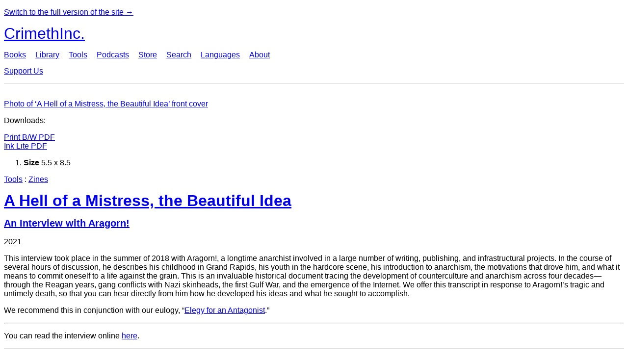

--- FILE ---
content_type: text/html; charset=utf-8
request_url: https://lite.crimethinc.com/zines/a-hell-of-a-mistress
body_size: 6717
content:
<!DOCTYPE html>
<html dir="ltr" lang="en" id="page" class="lite-mode" prefix="og: http://ogp.me/ns#">
  <head>
    
  <!--
    ********************************************************************************************************
    I support your decision, I believe in change and hope you find just what it is that you are looking for.
    ********************************************************************************************************
  -->

<title>CrimethInc. : Zines : A Hell of a Mistress, the Beautiful Idea :  An Interview with Aragorn!</title>
<meta charset="utf-8">
<meta http-equiv="X-UA-Compatible" content="IE=edge">
<meta name="viewport" content="width=device-width, initial-scale=1, shrink-to-fit=no">

<link rel="pgpkey" type="application/pgp-keys" href="/key.pub">

<meta name="csrf-param" content="authenticity_token" />
<meta name="csrf-token" content="JUxz0HDNPT7CZZNlYPhf2dogAo8_VtUSpQerGd4WnlLP98Gf5bBQXx70IKDPAzwG3EWqQzmGx--pIK2YLqY3Zw" />

<!-- Search engines should use our meta tags for link previews -->
<meta name="robots" content="noydir">
<meta name="robots" content="noodp">

<!-- Chrome, Firefox OS and Opera -->
<meta name="theme-color" content="#000000">
<!-- Safari -->
<meta name="apple-mobile-web-app-status-bar-style" content="black">

<!-- General meta tags -->
<meta name="robots" content="index,follow">
<meta name="application-name" content="CrimethInc. : Zines : A Hell of a Mistress, the Beautiful Idea :  An Interview with Aragorn!">
<meta name="description" content="You can read the interview online here.
">
<meta name="generator" content="CrimethInc. Internet Rube Goldberg Machine 3000">
<meta name="author" content="CrimethInc. Ex-Workers Collective">

<!-- Google Site Verification for WebMaster tools -->
<!-- <meta name="google-site-verification" content="" /> -->

<!-- Social media support: Twitter Cards and Facebook (Open Graph) -->
<meta name="twitter:dnt" content="on">
<meta name="twitter:card" content="summary_large_image">
<meta name="twitter:site" content="@crimethinc">
<meta name="twitter:site:id" content="14884161">
<meta name="twitter:creator" content="@crimethinc">
<meta name="twitter:creator:id" content="14884161">
<meta name="twitter:url" content="https://lite.crimethinc.com/zines/a-hell-of-a-mistress" property="og:url">
<meta name="twitter:title" content="A Hell of a Mistress, the Beautiful Idea" property="og:title">
<meta name="twitter:description" content="You can read the interview online here.
" property="og:description">
<meta name="twitter:image" content="https://cdn.crimethinc.com/assets/zines/a-hell-of-a-mistress/a-hell-of-a-mistress_front.jpg" property="og:image">
<meta property="og:site_name" content="CrimethInc.">
<meta property="og:type" content="article">

<!-- Feeds: RSS/Atom and JSON Feed -->
  <link rel="alternate" type="application/atom+xml" title="CrimethInc. : Zines : A Hell of a Mistress, the Beautiful Idea :  An Interview with Aragorn!" href="https://lite.crimethinc.com/feed" />
  <link rel="alternate" type="application/json" title="CrimethInc. : Zines : A Hell of a Mistress, the Beautiful Idea :  An Interview with Aragorn!" href="https://lite.crimethinc.com/feed.json" />

<!-- Canonical URLs -->

<!-- BIO -->
<link rel="me" href="mailto:help@crimethinc.com">
<link rel="author" href="/about" title="About CrimethInc.">

<!-- Site search -->
<link rel="search" type="application/opensearchdescription+xml" href="https://crimethinc.com/opensearch.xml" title="CrimethInc.">

<!-- Sitemap -->
<link rel="home" href="https://crimethinc.com">
<link rel="index" href="https://crimethinc.com/sitemap">

<!-- Browser hints -->
<link rel="dns-prefetch" href="https://assets.crimethinc.com">
<link rel="dns-prefetch" href="https://cdn.crimethinc.com">


  <!-- Fav and touch icons -->
  <link rel="shortcut icon" href="/favicon.ico" type="image/x-icon">
  <link rel="apple-touch-icon icon" href="/apple-touch-icon-lite.png" sizes="180x180" type="image/png">

<!-- CSS -->


<style>

</style>

<!-- Lite Mode Styles -->
<style>
  body {
    font-family: system, -apple-system, BlinkMacSystemFont, ‘Segoe UI’, Roboto, Oxygen, Ubuntu, Cantarell, ‘Open Sans’, ‘Helvetica Neue’, sans-serif;
  }

  .header-logo {
    display: block;
    margin-bottom: 1rem;
    font-size: 2rem;
  }

  body img {
    display: none;
  }

  body#podcast .subscribe a.u-url {
    display: block;
  }

  body#tools .tool {
    margin-top: 1rem;
    border-top: 1px solid #ddd;
    padding-top: 1rem;
  }

  body#tools .tool .tool-front > a {
    display: none;
  }

  body#tools .tool > header {
    display: none;
  }

  body#tools .row#extra {
    border-top: 1px solid #ddd;
  }

  .site-header {
    margin-bottom: 15px;
  }

  .site-header nav {
    margin-bottom: 15px;
  }

  ul.primary-navigation, ul.pagination {
    display: inline-block;
    margin: 0;
  }

  ul.primary-navigation li, ul.pagination li {
    display: inline;
  }

  ul.primary-navigation {
    padding: 0;
  }

  ul.primary-navigation li + li {
    padding-left: 15px;
  }

  ul.pagination {
    padding: 15px 0 0;
  }

  .secondary-navigation form {
    margin-bottom: 15px;
  }

  .secondary-navigation .simple-field {
    border-radius: 0;
    font-weight: normal;
    font-weight: 100;
    font-size: 1rem;
    padding: 10px;
    width: 66%;
    text-transform: uppercase;
    border: 1px solid #ddd;
  }

  input[type="text"],
  input[type="search"],
  input[type="email"] {
    border-radius: 0;
    font-weight: normal;
    font-weight: 100;
    font-size: 1rem;
    padding: 10px;
    width: 66%;
    text-transform: uppercase;
    border: 1px solid #ddd;
  }

  input[type="email"],
  #mce-MMERGE3 {
    margin-bottom: 10px;
  }

  input[type="number"],
  select {
    border-radius: 0;
    font-weight: normal;
    font-size: 1rem;
    padding: 5px;
    border: 1px solid #ddd;
  }

  .actions button,
  button[type="submit"],
  input[name="commit"] {
    font-size: .86rem;
    padding: 5px;
  }

  .h-entry {
    border-bottom: 1px solid #ddd;
  }

  .h-entry .categories ul {
    display: inline-block;
    margin-top: 0;
    list-style: none;
    padding-left: 15px;
  }

  .visually-hidden,
  .sr-only {
    position: absolute;
    width: 1px;
    height: 1px;
    padding: 0;
    margin: -1px;
    overflow: hidden;
    clip: rect(0, 0, 0, 0);
    border: 0;
  }

  .screen-reader-only {
    display: none;
  }

  .p-x-title {
    margin: .5em 0;
    font-size: 2em;
  }

  .p-x-subtitle {
    margin-top: 0;
    font-size: 1.25em;
  }

  img[src*="start-header"] {
    display: none;
  }
</style>




    

  </head>

  <body id="tools">
    
    
    <header class="site-header" id="header">
    <p><a href="https://crimethinc.com/zines/a-hell-of-a-mistress">Switch to the full version of the site →</a></p>

  <span class="header-logo"><a href="/">CrimethInc.</a></span>

  <nav>
    <ul class="primary-navigation">
      <li class="nav-link"><a href="/books">Books</a></li>
      <li class="nav-link"><a href="/library">Library</a></li>
      <li class="nav-link"><a href="/tools">Tools</a></li>
      <li class="nav-link"><a href="/podcasts">Podcasts</a></li>
      <li class="nav-link"><a href="/store">Store</a></li>
      <li class="nav-link"><a href="/search">Search</a></li>
      <li class="nav-link"><a href="/languages">Languages</a></li>
      <li class="nav-link"><a href="/about">About</a></li>
    </ul>

  </nav>

  <a class="button" href="/support">Support Us</a>
</header>



    <main>
      <div class="h-entry tool">
  <div class="row">
    <div class="column column-one-third section meta">
      <div class="tool-front a-hell-of-a-mistress-cover">
        <p><a href="https://cdn.crimethinc.com/assets/zines/a-hell-of-a-mistress/a-hell-of-a-mistress_front.jpg" class="">
  Photo of ‘A Hell of a Mistress, the Beautiful Idea’ front cover
</a></p>

      </div>



      

      <div id="download">
          <p>Downloads:</p>

              <div>
                <a class="download button" href="https://cdn.crimethinc.com/assets/zines/a-hell-of-a-mistress/a-hell-of-a-mistress_print_black_and_white.pdf">Print B/W PDF</a>
              </div>
              <div>
                <a class="download button" href="https://cdn.crimethinc.com/assets/zines/a-hell-of-a-mistress/a-hell-of-a-mistress_lite.pdf">Ink Lite PDF</a>
              </div>

      </div>


      <div class="tool-specs">
        <ol>
            <li>
              <b>Size</b>
              <span>
                5.5
                x
                8.5
              </span>
            </li>


        </ol>
      </div> <!-- .tool-specs -->

      
    </div>

    <div class="column column-two-third section tool-main">
      <header>
        <nav class="crumbtrail">
    <a href="/tools">Tools</a>

      : <a href="/zines">Zines</a>
</nav>


        <div class="p-name shadowed">
  <a href='/zines/a-hell-of-a-mistress' class='article-titles'>

    <h1 class="p-x-title" id="a-hell-of-a-mistress">
      A Hell of a Mistress, the Beautiful Idea
    </h1>

      <span class="screen-reader-only visually-hidden sr-only"> : </span>

      <h2 class="p-x-subtitle">
         An Interview with Aragorn!
      </h2>

  </a>
</div>


          <time datetime="2021-02-13T00:00:00Z">2021</time>
      </header>

      <div class="e-content">
        <div class="book-description">
          <p>This interview took place in the summer of 2018 with Aragorn!, a longtime anarchist involved in a large number of writing, publishing, and infrastructural projects. In the course of several hours of discussion, he describes his childhood in Grand Rapids, his youth in the hardcore scene, his introduction to anarchism, the motivations that drove him, and what it means to commit oneself to a life against the grain. This is an invaluable historical document tracing the development of counterculture and anarchism across four decades—through the Reagan years, gang conflicts with Nazi skinheads, the first Gulf War, and the emergence of the Internet. We offer this transcript in response to Aragorn!’s tragic and untimely death, so that you can hear directly from him how he developed his ideas and what he sought to accomplish.</p>

<p>We recommend this in conjunction with our eulogy, “<a href="https://crimethinc.com/2020/02/19/aragorn-elegy-for-an-antagonist-on-hostility-and-its-limits">Elegy for an Antagonist</a>.”</p>

        </div>

        <div class="tool-content">

          <hr>

            <p>You can read the interview online <a href="https://crimethinc.com/2020/02/19/a-hell-of-a-mistress-the-beautiful-idea-an-interview-with-aragorn">here</a>.</p>

        </div>

        
      </div>
    </div>

  </div>
</div>

    </main>

    <footer id="site-footer">
  <div class="footer-sections">
    <nav class="footer-section footer-section-nav">
  <div class="footer-section-container">

    <h1>Site Map</h1>

    <dl>
      <dt class="nav-label nav-label-articles">
        <a href="/library">Articles</a>
        <b><a href="/feed">RSS</a></b>
      </dt>
      <dd>
          <a href="/categories/arts">Arts</a>
          <a href="/categories/adventure">Adventure</a>
          <a href="/categories/analysis">Analysis</a>
          <a href="/categories/current-events">Current Events</a>
          <a href="/categories/history">History</a>
          <a href="/categories/how-to">How To</a>
          <a href="/categories/news">News</a>
          <a href="/categories/technology">Technology</a>
      </dd>

      <dt class="nav-label nav-label-articles">
        <a href="/tools">Tools</a>
      </dt>
      <dd>
          <a href="/zines">Zines</a>
          <a href="/journals">Journals</a>
          <a href="/posters">Posters</a>
          <a href="/stickers">Stickers</a>
          <a href="/videos">Videos</a>
          <a href="/music">Music</a>
          <a href="/logos">Logos</a>
          <a href="/tce">To Change Everything</a>
          <a href="/steal-something-from-work-day">Steal Something from Work Day</a>
      </dd>

      <dt class="nav-label nav-label-books"><a href="/books">Books</a></dt>
      <dd>
          <a href="/books/from-democracy-to-freedom">From Democracy to Freedom</a>
          <a href="/books/contradictionary">Contradictionary</a>
          <a href="/books/work">Work</a>
          <a href="/books/expect-resistance">Expect Resistance</a>
          <a href="/books/recipes-for-disaster">Recipes for Disaster</a>
          <a href="/books/days-of-war-nights-of-love">Days of War Nights of Love</a>
          <a href="/books/no-wall-they-can-build">No Wall They Can Build</a>
          <a href="/books/off-the-map">Off the Map</a>
      </dd>

      <dt class="nav-label nav-label-podcast">
        <a href="/podcasts">Podcast</a>
        <b><a href="/podcast/feed">RSS</a></b>
      </dt>
      <dd>
          <a href="/podcasts/the-ex-worker">The Ex-Worker</a>
          <a href="/podcasts/no-wall-they-can-build">No Wall They can Build</a>
          <a href="/podcasts/the-hotwire">The Hotwire</a>
      </dd>

      <dt class="nav-label nav-label-store"><a href="/store">Store</a></dt>
      <dd>
        <a href="/store">Books, Posters, Stickers, and more…</a>
      </dd>

      <dt class="nav-label nav-label-languages" id="languages"><a href="/languages">Languages</a></dt>
      <dd>
          <a href="/languages/english">English</a>
          <a href="/languages/espa%C3%B1ol">Español</a>
          <a href="/languages/italiano">Italiano</a>
          <a href="/languages/deutsch">Deutsch</a>
          <a href="/languages/fran%C3%A7ais">Français</a>
          <a href="/languages/portugu%C3%AAs-brasileiro">Português Brasileiro</a>
          <a href="/languages/%D1%80%D1%83%D1%81%D1%81%D0%BA%D0%B8%D0%B9">Русский</a>
          <a href="/languages/polski">Polski</a>
          <a href="/languages/suomi">Suomi</a>
          <a href="/languages/%CE%B5%CE%BB%CE%BB%CE%B7%CE%BD%CE%B9%CE%BA%CE%AC">Ελληνικά</a>
          <a href="/languages/%D0%B1%D1%8A%D0%BB%D0%B3%D0%B0%D1%80%D1%81%D0%BA%D0%B8">Български</a>
          <a href="/languages/%E6%97%A5%E6%9C%AC%E8%AA%9E">日本語</a>
          <a href="/languages/bahasa-indonesia">Bahasa Indonesia</a>
          <a href="/languages/%E4%B8%AD%E6%96%87">中文</a>
          <a href="/languages/%C4%8De%C5%A1tina">čeština</a>
          <a href="/languages/magyar">Magyar</a>
          <a href="/languages/%D9%81%D8%A7%D8%B1%D8%B3%DB%8C">فارسی</a>
          <a href="/languages/t%C3%BCrk%C3%A7e">Türkçe</a>
          <a href="/languages/nederlands">Nederlands</a>
          <a href="/languages/euskara">Euskara</a>
          <a href="/languages/srpskohrvatski">Srpskohrvatski</a>
          <a href="/languages/%ED%95%9C%EA%B5%AD%EC%96%B4">한국어</a>
          <a href="/languages/rom%C3%A2n%C4%83">Română</a>
          <a href="/languages/%E0%A6%AC%E0%A6%BE%E0%A6%82%E0%A6%B2%E0%A6%BE">বাংলা</a>
          <a href="/languages/svenska">Svenska</a>
          <a href="/languages/%D8%A7%D9%8E%D9%84%D9%92%D8%B9%D9%8E%D8%B1%D9%8E%D8%A8%D9%90%D9%8A%D9%8E%D9%91%D8%A9%D9%8F%E2%80%8E">اَلْعَرَبِيَّةُ‎</a>
          <a href="/languages/dansk">Dansk</a>
          <a href="/languages/%D7%A2%D6%B4%D7%91%D6%B0%D7%A8%D6%B4%D7%99%D7%AA">עִבְרִית</a>
          <a href="/languages/%E0%B8%A0%E0%B8%B2%E0%B8%A9%E0%B8%B2%E0%B9%84%E0%B8%97%E0%B8%A2">ภาษาไทย</a>
          <a href="/languages/%D1%83%D0%BA%D1%80%D0%B0%D1%97%D0%BD%D1%81%D1%8C%D0%BA%D0%B0-%D0%BC%D0%BE%D0%B2%D0%B0">українська мова</a>
          <a href="/languages/ti%E1%BA%BFng-vi%E1%BB%87t">Tiếng Việt</a>
          <a href="/languages/catal%C3%A0">Català</a>
          <a href="/languages/%DE%8B%DE%A8%DE%88%DE%AC%DE%80%DE%A8">ދިވެހި</a>
          <a href="/languages/gallego">Gallego</a>
          <a href="/languages/kurmanc%C3%AE">Kurmancî</a>
          <a href="/languages/norsk">Norsk</a>
          <a href="/languages/%E1%9C%8F%E1%9C%92%E1%9C%83%E1%9C%85%E1%9C%94-%E1%9C%86%E1%9C%84%E1%9C%8E%E1%9C%93%E1%9C%84%E1%9C%94">ᜏᜒᜃᜅ᜔ ᜆᜄᜎᜓᜄ᜔</a>
      </dd>
    </dl>
  </div>
</nav>

    <div class="footer-section footer-section-about">
  <div class="footer-section-container">

    <div class="about-us">
      <h1 class="about-us-heading">About CrimethInc.</h1>

      <div class="about-us-description">
        <p>CrimethInc. is a rebel alliance—a decentralized network pledged to anonymous collective action—a breakout from the prisons of our age. We strive to reinvent our lives and our world according to the principles of self-determination and mutual aid.</p>

<p>We believe that you should be free to dispose of your limitless potential on your own terms: that no government, market, or ideology should be able to dictate what your life can be. If you agree, <em>let’s do something about it.</em></p>

      </div>

      <p class="about-us-link">
        <a href="/about">More about CrimethInc. →</a>
      </p>
    </div>

    <div class="first-time">
      <div class="first-time-description">
        <p>Is this your first time hearing about CrimethInc.?</p>

      </div>

      <p class="first-time-link">
        <a href="/start">Start here. →</a>
      </p>
    </div>

    <!--
    <div class="support-site">
      <a class="support-site button" href="/support">Support this site</a>
    </div>
    -->

  </div>
</div>

    <div class="footer-section footer-section-contact">
  <div class="footer-section-container">

    <div id="subscribe" class="newsletter-signup">
  <div id="mc_embed_signup"><!-- Begin MailChimp Signup Form -->

    <h1 class="newsletter-signup-label">Email updates</h1>
    <div class="newsletter-signup-description"><p>Sign up here to receive regular email updates. <em>(Processed by Mailchimp.)</em></p>
</div>

    <form id="mc-embedded-subscribe-form" class="newsletter-signup-form validate" action="//crimethinc.us2.list-manage.com/subscribe/post?u=cb48383602b7373f496e9ba33&amp;amp;id=344714b249" accept-charset="UTF-8" method="post"><input type="hidden" name="authenticity_token" value="qB6Y4j2wbyIX3GBwN_LYmTP5Aw33QUCt0SNqK8gSUcyFJ9eFWPSCRVfdr4WP1bkTxdy9GKIWmMPvpQEjDWIy2g" autocomplete="off" />
        <div class="mc-field-group">
          <label class="screen-reader-only form-label" for="mce-EMAIL">What’s your email address?</label>
          <input name="EMAIL" id="mce-EMAIL" placeholder="What’s your email address?" class="simple-field" type="email" />
        </div>

        <div class="mc-field-group">
          <label class="screen-reader-only form-label" for="mce-MMERGE3">You want a lot of emails? Or a little?</label>

          <select name="MMERGE3" class="required" id="mce-MMERGE3">
            <option value="Every little thing. (Many emails)">Every little thing. (Many emails)</option>
            <option value="Just the big stuff! (Fewer emails)">Just the big stuff! (Fewer emails)</option>
          </select>
        </div>

        <div id="mce-responses" class="clear screen-reader-only">
          <div class="response" id="mce-error-response">  </div>
          <div class="response" id="mce-success-response"></div>
        </div>

        <button name="subscribe" type="submit" id="mc-embedded-subscribe">Sign up</button>

        <!-- real people should not fill this in and expect good things - do not remove this or risk form bot signups-->
        <div id="a-thing-with-an-id" style="position: absolute; left: -5000px;" aria-hidden="true"><input type="text" name="b_cb48383602b7373f496e9ba33_344714b249" tabindex="-1" value="" autocomplete="off"></div>
</form>
  </div><!--End mc_embed_signup-->
</div><!-- #subscribe.newsletter-signup -->

    <div id="social" class="social">
  <h1>Find us elsewhere</h1>
  <p>Keep up with our activities on the following additional platforms.</p>


  <ul class="social-links">
      <li class="social-link">
        <a class="link-name-crimethinc-on-mastodon link-domain-todon" target="_blank" rel="me noopener" href="https://todon.eu/@CrimethInc">CrimethInc. on Mastodon</a>
      </li>
      <li class="social-link">
        <a class="link-name-crimethinc-on-facebook link-domain-facebook" target="_blank" rel="me noopener" href="https://facebook.com/To-Change-Everything-103734818122357">Crimethinc. on Facebook</a>
      </li>
      <li class="social-link">
        <a class="link-name-crimethinc-on-instagram link-domain-instagram" target="_blank" rel="me noopener" href="https://instagram.com/crimethincredux">Crimethinc. on Instagram</a>
      </li>
      <li class="social-link">
        <a class="link-name-crimethinc-on-bluesky link-domain-bsky" target="_blank" rel="me noopener" href="https://bsky.app/profile/crimethinc.com">Crimethinc. on Bluesky</a>
      </li>
      <li class="social-link">
        <a class="link-name-crimethinc-on-github link-domain-github" target="_blank" rel="me noopener" href="https://github.com/crimethinc">CrimethInc. on Github</a>
      </li>
      <li class="social-link">
        <a class="link-name-crimethinc-on-tumblr link-domain-tumblr" target="_blank" rel="me noopener" href="https://crimethinc.tumblr.com">CrimethInc. on Tumblr</a>
      </li>
      <li class="social-link">
        <a class="link-name-crimethinc-on-bandcamp link-domain-bandcamp" target="_blank" rel="me noopener" href="https://crimethinc.bandcamp.com">CrimethInc. on Bandcamp</a>
      </li>
      <li class="social-link">
        <a class="link-name-crimethinc-on-telegram link-domain-telegram" target="_blank" rel="me noopener" href="https://t.me/ExWorkers">CrimethInc. on Telegram</a>
      </li>
      <li class="social-link">
        <a class="link-name-crimethinc-on-tiktok link-domain-tiktok" target="_blank" rel="me noopener" href="https://tiktok.com/@crimethinc">Crimethinc. on TikTok</a>
      </li>
      <li class="social-link">
        <a class="link-name-crimethinc-on-peertube link-domain-kolektiva" target="_blank" rel="me noopener" href="https://kolektiva.media/a/crimethinc">CrimethInc. on Peertube</a>
      </li>
      <li class="social-link">
        <a class="link-name-crimethinc-on-youtube link-domain-youtube" target="_blank" rel="me noopener" href="https://youtube.com/@crimethincexworkerscollective">CrimethInc. on YouTube</a>
      </li>
      <li class="social-link">
        <a class="link-name-crimethinc-on-reddit link-domain-reddit" target="_blank" rel="me noopener" href="https://reddit.com/r/CrimethInc">CrimethInc. on Reddit</a>
      </li>
      <li class="social-link">
        <a class="link-name-crimethinccom-articles-rss-feed link-domain-crimethinc" target="_blank" rel="me noopener" href="https://crimethinc.com/feed">CrimethInc.com Articles RSS feed</a>
      </li>
  </ul>

  <form class="article-archives-search-form" action="/search" accept-charset="UTF-8" method="get">
  <label class="screen-reader-only" for="q">Search Archives…</label>
  <input type="search" name="q" id="q" placeholder="Search Archives…" class="simple-field" autocomplete="off" />
</form>
</div>


  </div>
</div>

  </div>


  <div rel="license" class="license">
    <p>Only those prepared to go too far will learn how far they can go.</p>
  </div>
</footer>

  </body>
</html>
